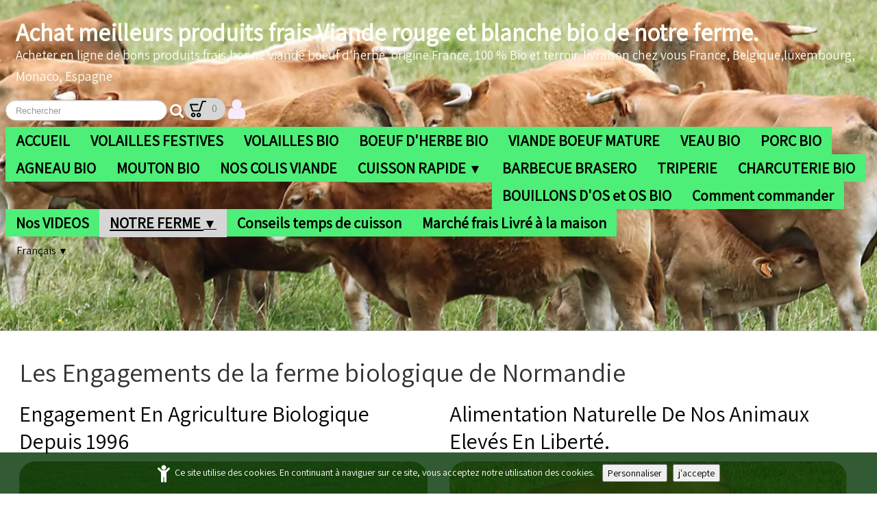

--- FILE ---
content_type: text/html
request_url: https://www.drivefermierbio.fr/nos-engagements-ferme-bio-normandie.html
body_size: 7664
content:
<!doctype html><html lang="fr"><head><meta charset="utf-8"><title>Les engagements de la ferme biologique de Normandie, éleveur bio</title><meta name="description" content="Découvrez les engagements de la Ferme biologique de Normandie, viande et charcuterie bio en ligne, en direct du producteur."><meta property="og:url" content="https://www.drivefermierbio.fr/nos-engagements-ferme-bio-normandie.html"><meta property="og:type" content="website"><meta property="og:site_name" content="Drive fermier bio"><meta property="og:title" content="Les engagements de la ferme biologique de Normandie, éleveur bio"><meta property="og:description" content="Découvrez les engagements de la Ferme biologique de Normandie, viande et charcuterie bio en ligne, en direct du producteur."><meta property="og:image" content="https://www.drivefermierbio.fr/_media/img/sq_icon/porcelet-bio.gif"><meta property="og:image:width" content="32"><meta property="og:image:height" content="32"><meta name="twitter:card" content="summary"><meta name="twitter:title" content="Les engagements de la ferme biologique de Normandie, éleveur bio"><meta name="twitter:description" content="Découvrez les engagements de la Ferme biologique de Normandie, viande et charcuterie bio en ligne, en direct du producteur."><meta name="twitter:image" content="https://www.drivefermierbio.fr/_media/img/sq_icon/porcelet-bio.gif"><meta name="generator" content="Lauyan TOWeb 11.0.8.958"><meta name="viewport" content="width=device-width, initial-scale=1.0"><link href="_media/img/sq_icon/porcelet-bio.gif" rel="shortcut icon" type="image/gif"><link href="_scripts/bootstrap/css/bootstrap.flat.min.css" rel="stylesheet"><link href="https://fonts.googleapis.com/css?family=Assistant" rel="stylesheet"><link href="_frame/style.css" rel="stylesheet"><link rel="stylesheet" href="_scripts/jquery/ui/jquery.ui.css"><link rel="stylesheet" href="_scripts/bootstrap/css/font-awesome.min.css"><style>.raty-comp{padding:8px 0;font-size:10px;color:#FD9317}.tw-blogbar{display:flex;align-items:center}@media (max-width:767px){.tw-blogbar{flex-direction:column;}}.alert a{color:#003399}.ta-left{text-align:left}.ta-center{text-align:center}.ta-justify{text-align:justify}.ta-right{text-align:right}.float-l{float:left}.float-r{float:right}.flexobj{flex-grow:0;flex-shrink:0;margin-right:1em;margin-left:1em}.flexrow{display:flex !important;align-items:center}.flexrow-align-start{align-items:start}@media (max-width:767px){.flexrow{flex-direction:column}.flexrow-align-start{align-items:center}}.cookie-consent{width:100%;padding:16px 0;position:relative;z-index:9800;text-align:center;}.ckc-bottom{position:fixed;bottom:0;left:0;right:0;height:auto;}.cookie-consent,.cookie-consent button{font-size:100%}.cookie-consent a{font-weight:bold;text-decoration:none}.cookie-consent a:hover{text-decoration:underline}.cookie-consent .no-deco-hover a:hover{text-decoration:none}</style><link href="_frame/print.css" rel="stylesheet" type="text/css" media="print"><script src="_scripts/cookie/gdpr-ckie.js"></script><script>(function(i,s,o,g,r,a,m){i['GoogleAnalyticsObject']=r;i[r]=i[r]||function(){(i[r].q=i[r].q||[]).push(arguments)},i[r].l=1*new Date();a=s.createElement(o),m=s.getElementsByTagName(o)[0];a.async=1;a.src=g;m.parentNode.insertBefore(a,m)})(window,document,"script","https://www.google-analytics.com/analytics.js","ga");ga("create","UA-72145915-1","auto");ga("send","pageview");</script><script async src="https://www.googletagmanager.com/gtag/js?id=GA4|365221462"></script><script>window.dataLayer=window.dataLayer||[];function gtag(){dataLayer.push(arguments);}gtag("js",new Date());gtag("config","GA4|365221462");if(!getCookieConsent("ga")){window["ga-disable-UA-72145915-1"]=true;gtag("consent","update",{"analytics_storage":"denied"});}else{gtag("consent","update",{"analytics_storage":"granted"});}</script></head><body><div id="site"><div id="page"><header><div id="toolbar1" class="navbar"><div class="navbar-inner"><div class="container-fluid"><ul id="toolbar1_l" class="nav"><li><a id="logo" href="index.html" aria-label="logo"><span id="logo-lt">Achat meilleurs produits frais Viande rouge et blanche bio de notre ferme.</span><span id="logo-rt"></span><br><span id="logo-sl"> Acheter en ligne de bons produits frais,bonne  viande boeuf d'herbe,  origine France,  100 % Bio et terroir. livraison chez vous France, Belgique,luxembourg, Monaco, Espagne</span></a></li></ul><button type="button" class="btn btn-navbar" aria-label="Menu" data-toggle="collapse" data-target=".nav-collapse"><span class="icon-bar"></span><span class="icon-bar"></span><span class="icon-bar"></span></button><div class="nav-collapse collapse"><ul id="toolbar1_r" class="nav pull-right"><li><form id="searchbox" class="navbar-search" action="_search.html"><input type="text" name="req" id="searchbox-req" class="search-query" placeholder="Rechercher"></form></li><li><a id="button-cart" data-container="body" href="_checkout.html" title="Panier"><span id="sc_pcount"></span></a></li><li><a id="button-login" href="_accounts.php" title="Mon compte"><i class="fa fa-user fa-2x"></i></a></li><li><ul id="mainmenu" class="nav"><li><a href="index.html">ACCUEIL</a></li><li><a href="dinde-chapon-oie-pintade-bio.html">VOLAILLES FESTIVES</a></li><li><a href="volailles-bio-en-direct-producteur.html">VOLAILLES BIO</a></li><li><a href="boeuf-bio-en-direct-producteur.html">BOEUF D'HERBE BIO</a></li><li><a href="viande-boeuf-d-herbe-bio-mature.html">VIANDE BOEUF MATURE</a></li><li><a href="veau-bio-en-direct-producteur.html">VEAU BIO</a></li><li><a href="porc-bio-en-direct-producteur.html">PORC BIO</a></li><li><a href="viande-agneau-bio-en-direct-producteur.html">AGNEAU BIO</a></li><li><a href="viande-mouton-bio.html">MOUTON BIO</a></li><li><a href="colis-viande-bio-en-direct-producteur.html">NOS COLIS VIANDE</a></li><ul class="nav"><li class="dropdown"><a href="#" class="dropdown-toggle" data-toggle="dropdown">CUISSON RAPIDE&nbsp;<small>&#9660;</small></a><ul class="dropdown-menu"><li><a href="volailles-bio-a-la-decoupe.html">Volaille à la découpe</a></li><li><a href="viande-de-boeuf-d-herbe-bio.html">Viande de boeuf bio</a></li><li><a href="viande-veau-bio-cuisson-rapide.html">Viande de veau bio</a></li><li><a href="viande-porc-bio-cuisson-rapide.html">Viande de porc fermier bio</a></li><li><a href="preparations-hachees-viande-bio.html">Préparations hachées</a></li><li><a href="sautes-viande-bio.html">Les sautés</a></li></ul></li></ul><li><a href="viande-bio-saucisses-bio-barbecue.html">BARBECUE BRASERO</a></li><li><a href="triperie-bio.html">TRIPERIE</a></li><li><a href="charcuterie-bio.html">CHARCUTERIE BIO</a></li><li><a href="os-a-moelle-de-boeuf-veau-porc-bio.html">BOUILLONS D'OS et OS BIO</a></li><li><a href="commande-viande-bio-en-ligne.html">Comment commander</a></li><li><a href="videos-ferme-biologique-de-normandie.html">Nos VIDEOS</a></li><ul class="nav"><li class="dropdown active"><a href="#" class="dropdown-toggle" data-toggle="dropdown">NOTRE FERME&nbsp;<small>&#9660;</small></a><ul class="dropdown-menu"><li><a href="nos-engagements-ferme-bio-normandie.html">NOS ENGAGEMENTS</a></li><li><a href="label-bio-ferme-biologique-normandie.html">LABEL BIO</a></li><li><a href="viande-maturee-bio.html">VIANDE MATUREE</a></li><li><a href="abattage-abattoir-intercommunal.html">ABATTAGE</a></li><li><a href="tracabilite-des-animaux.html">TRACABILITE</a></li><li><a href="bien-etre-animal.html">BIEN ETRE ANIMAL</a></li><li><a href="transparence-juste-prix-viande-bio.html">Transparence juste prix</a></li></ul></li></ul><li><a href="conseils-temps-cuisson-viande.html">Conseils temps de cuisson </a></li><li><a href="bons-produits-frais-livres-a-la-maison.html">Marché frais Livré  à la maison</a></li></ul></li><li><div id="langselect" class="dropdown"><a href="#" class="dropdown-toggle" data-toggle="dropdown">Français&nbsp;<small>&#9660;</small></a><ul class="dropdown-menu"><li><a href="nos-engagements-ferme-bio-normandie.html" class="active">Français</a></li><li class="divider"><!----></li></ul></div></li></ul></div></div></div></div></header><div id="content" class="container-fluid"><div class="row-fluid"><div class="span12"></div></div><div id="topic" class="row-fluid"><div id="topic-inner"><div id="top-content" class="span12"><h1>Les Engagements de la ferme biologique de Normandie</h1><div class="twpara-row row-fluid"><div id="45PgLgsH" class="span6 tw-para "><h2>Engagement en Agriculture biologique depuis 1996</h2><div class="pobj obj-before" style="text-align:center;"><picture><source type="image/webp" srcset="_media/img/thumb/cochon-bio-ferme-biologique-2.webp 160w,_media/img/small/cochon-bio-ferme-biologique-2.webp 480w,_media/img/medium/cochon-bio-ferme-biologique-2.webp 768w,_media/img/large/cochon-bio-ferme-biologique-2.webp 896w"><source type="image/jpeg" srcset="_media/img/thumb/cochon-bio-ferme-biologique-2.jpg 160w,_media/img/small/cochon-bio-ferme-biologique-2.jpg 480w,_media/img/medium/cochon-bio-ferme-biologique-2.jpg 768w,_media/img/large/cochon-bio-ferme-biologique-2.jpg 896w"><img class=" frm-rounded"  src="_media/img/medium/cochon-bio-ferme-biologique-2.jpg"  style="max-width:100%;width:640px;" alt="" loading="lazy"></picture></div><div class="ptext"><p><span style="font-size:18px;">Nous sommes engagés en Agriculture biologique depuis 1996, nous pronons en faveur d'une nourriture saine et naturelle pour notre bétail, &nbsp;ce qui permet une alimentation saine pour l'homme.</span></p><p><span style="font-size:18px;">Nous n'utilisons aucun pesticide, ni engrais chimique sur nos prairies normandes.</span></p></div></div><div id="QEFXjY02" class="span6 tw-para "><h2>alimentation naturelle de nos animaux Elevés en liberté.</h2><div class="pobj float-l"><picture><source type="image/webp" srcset="_media/img/thumb/limousine-bio-ferme-biologique-2.webp 160w,_media/img/small/limousine-bio-ferme-biologique-2.webp 480w,_media/img/medium/limousine-bio-ferme-biologique-2.webp 768w,_media/img/large/limousine-bio-ferme-biologique-2.webp 896w"><source type="image/jpeg" srcset="_media/img/thumb/limousine-bio-ferme-biologique-2.jpg 160w,_media/img/small/limousine-bio-ferme-biologique-2.jpg 480w,_media/img/medium/limousine-bio-ferme-biologique-2.jpg 768w,_media/img/large/limousine-bio-ferme-biologique-2.jpg 896w"><img class=" frm-rounded"  src="_media/img/medium/limousine-bio-ferme-biologique-2.jpg"  style="max-width:100%;width:640px;" alt="" loading="lazy"></picture></div><div class="ptext"><p><span style="font-size:18px;">Nos animaux sont nourris sur nos verdoyantes prairies normandes, d'une herbe naturellement riche en oméga 3, et de foin bio et céréales bio &nbsp;l'hiver.</span></p><p><br></p><p><strong><a href="bien-etre-animal.html" class="btn btn-success" id="lnk1-QEFXjY02">En savoir plus</a></strong></p></div></div></div><div class="twpara-row row-fluid"><div id="2gNEbh06" class="span12 tw-para "><h2>Au rythme des saisons&nbsp;</h2><div class="pobj float-l"><picture><source type="image/webp" srcset="_media/img/thumb/thumbnail-back-ground-viande-bio.webp 160w,_media/img/small/thumbnail-back-ground-viande-bio.webp 480w,_media/img/medium/thumbnail-back-ground-viande-bio.webp 768w,_media/img/large/thumbnail-back-ground-viande-bio.webp 1024w,_media/img/xlarge/thumbnail-back-ground-viande-bio.webp 1280w"><source type="image/jpeg" srcset="_media/img/thumb/thumbnail-back-ground-viande-bio.jpg 160w,_media/img/small/thumbnail-back-ground-viande-bio.jpg 480w,_media/img/medium/thumbnail-back-ground-viande-bio.jpg 768w,_media/img/large/thumbnail-back-ground-viande-bio.jpg 1024w,_media/img/xlarge/thumbnail-back-ground-viande-bio.jpg 1280w"><img class=" frm-rounded"  src="_media/img/small/thumbnail-back-ground-viande-bio.jpg"  style="max-width:100%;width:480px;" alt="" loading="lazy"></picture></div><div class="ptext"><p><span style="font-size:18px;">Nos animaux profitent de grands espaces pour se déplacer et vivre au rythme des saisons, comme autrefois, &nbsp;et par conséquent sont rustiques.</span></p><p><span style="font-size:18px;">Ils sont nourris dans le repect du cahier des charges du<strong> label Bio</strong></span></p><p><span style="font-size:18px;"><strong><a href="label-bio-ferme-biologique-normandie.html" class="btn btn-success" id="lnk1-2gNEbh06">En savoir plus</a></strong></span></p></div></div></div><div class="twpara-row row-fluid"><div id="SmF5Et38" class="span12 tw-para "><h2>Viande bio francaise origine Normandie.</h2><div class="pobj float-l"><picture><source type="image/webp" srcset="_media/img/thumb/porcelet.webp 160w,_media/img/small/porcelet.webp 194w"><source type="image/jpeg" srcset="_media/img/thumb/porcelet.jpg 160w,_media/img/small/porcelet.jpg 194w"><img class=" frm-rounded"  src="_media/img/small/porcelet.jpg"  style="max-width:100%;width:194px;" alt="Viande bio origine normandie" loading="lazy"></picture></div><div class="ptext"><span style="font-size:18px;"></span><strong>Notre viande est d'origine FRANCE</strong>, &nbsp;et plus particulièrement de <strong>Normandie</strong> ou se trouve notre ferme biologique.<div>Nous y élevons &nbsp;des vaches limousines , des veaux, des porcs, des agneaux, des moutons et des volailles,qui vivent en plein air et en liberté, ce qui nous permet de vous offrir une <strong>viande de qualité, très tendre et savoureuse et qui ne réduit pas à la cuisson..</strong></div></div></div></div></div></div></div></div><footer><div id="footerfat" class="row-fluid"><div class="row-fluid"><div  id="footerfat_s1" class="span4 tw-para"><span style="color:#FFFFFF;"><strong>Contact</strong></span><div><font color="#ffffff"><b>Vente en ligne viande bio en direct du producteur</b></font></div><div><font color="#ffffff"><b>Les meilleurs produits de la ferme en ligne</b></font><div><br><span style="color:#FFFFFF;"><strong>LA FERME BIOLOGIQUE DE NORMANDIE</strong></span></div><div><span style="color:#FFFFFF;"><b>EARL DES CAPUCINES</b><br>18 Rue des Capucines<br><strong>78300 POISSY&nbsp;</strong></span></div><div><br></div><div><i class="fa fa-whatsapp fa-2x " style="color:#66FF99">&nbsp;</i><span style="color:#FFFFFF;">&nbsp;<strong>01 75 86 41 91&nbsp;</strong></span></div><div><i class="fa fa-whatsapp fa-2x " style="color: rgb(102, 255, 153);">&nbsp;</i><strong><span style="line-height: 1.7; color: rgb(255, 255, 255);"> 06 16 14 50 00&nbsp;</span></strong></div><div><div><br><strong><a href="contact-drive-fermier-bio.html" id="lnk90f45ce5"><span style="color:#99FFFF;">lafermesuzanne@hotmail.fr</span></a></strong></div></div><div><br></div><div><strong><a href="https://www.viande-bio-de-normandie.fr"><span style="color:#FFFFFF;">Vente produits frais bio en&nbsp;ligne</span></a><span style="color:#FFFFFF;">&nbsp;en direct du producteur, sans intermédiaires.</span></strong></div><div><br></div><div><strong><span style="color:#FFFFFF;">&nbsp;</span></strong><a href="https://www.facebook.com/La-Ferme-biologique-de-Normandie-1387202668065410/"><span style="color:#99FFFF;">Nous suivre sur Facebook</span></a><span style="color:#99FFFF;">&nbsp;</span></div><div><span style="color:#99FFFF;"><br></span></div><div><img style="vertical-align:middle" src="_media/img/small/avis-google-ferme-biologique-de-normandie.gif" alt=""></div><div><br></div><div><br></div></div></div><div  id="footerfat_s2" class="span4 tw-para"><i class="fa [base64] fa-2x " style="color:#FFFBF9"></i><span style="color:#FFFFFF;"><b>&nbsp; &nbsp; &nbsp; &nbsp; Plus d'informations :&nbsp;</b></span><div><br></div><div><div><strong><a href="collagene-naturel.html#" id="lnkfe853ec6"><span style="color:#CCFFFF;">Collagène naturel</span></a></strong><div><strong><a href="commande-viande-bio-en-ligne.html"><span style="color:#CCFFFF;">Comment commander</span></a></strong></div><div><strong><a href="videos-ferme-biologique-de-normandie.html"><span style="color:#CCFFFF;">Notre ferme</span></a></strong></div><div><strong><a href="#?twscroll" id="lnkd9b4b795"><span style="color:#99FFFF;">Voir nos vidéos</span></a></strong></div><div><strong><a href="livraison-france-par-chronofresh.html" id="lnk375a5c42"><span style="color:#CCFFFF;">Livraison&nbsp; à domicile</span></a></strong></div><div><strong><a href="points-vente-viande-bio-direct-producteur.html#" id="lnke23c180b"><span style="color:#CCFFFF;">Nos Points de Vente</span></a></strong></div><div><strong><a href="chaine-du-froid.html" id="lnk83ff404e"><span style="color:#CCFFFF;">Chaine du froid</span></a></strong></div><div><strong><a href="tracabilite-des-animaux.html"><span style="color:#CCFFFF;">Tracabilité</span></a></strong></div><div><strong><a href="satisfaction-viande-bio.html#" id="lnk5a0136cd"><span style="color:#CCFFFF;">Satisfaction client.</span></a></strong></div><div><strong><span style="color:#CCFFFF;"></span><a href="produits-frais-bio-livraison-a-domicile.html"><span style="color:#CCFFFF;">Produits frais</span></a></strong></div><div><span style="color:#CCFFFF;"></span><strong><a href="paiement-securise.html"><span style="color:#CCFFFF;">Paiement sécurisé</span></a></strong></div></div><div><img style="vertical-align:middle" src="_media/img/small/viande-fraiche-illustration-226.gif" alt=""></div><div><br></div><div><img style="vertical-align:middle" src="_media/img/small/logo-sogecommerce-paiement-securise.png" alt=""></div><div><br></div><div><br></div><div><br></div></div></div><div  id="footerfat_s3" class="span4 tw-para"><div><br></div><div><br></div><span style="color:#FFFFFF;"><b>A noter :&nbsp;</b><br><strong><em>Livraison&nbsp; à domicile&nbsp; par CHRONOFRESH&nbsp;</em></strong></span><div><strong><font color="#ffffff"><i>PARTOUT EN FRANCE &nbsp;(hors Corse) et Belgique&nbsp; Luxembourg Espagne&nbsp;&nbsp; et MONACO.</i></font></strong></div><div><br></div><div><img alt="" src="_media/img/small/logo-ab-europe-200.gif" style="vertical-align:middle"></div><div><div><div><br></div><div><strong><a href="qui-sommes-nous.html" id="lnk1f821f3b"><span style="color:#FFFFFF;">Qui sommes nous</span></a></strong></div><div><strong style="line-height: 1.7;"><a href="mentions-legales.html#" id="lnkefe5d6db"><span style="color:#FFFFFF;">Mentions légales</span></a></strong></div><div><br></div><div><span style="color:#FFFF00;">Remise de 2.5 % sur tous vos achats.</span></div><div><br></div><div><i class="fa fa-truck fa-2x " style="color: rgb(255, 251, 249);"><span style="font-size: 19px; line-height: 19px;">&nbsp;<span style="font-size:17px;">Expédition de votre commande : délai de 3 a 5 jours ouvrés. <span style="color:#99FFFF;">Livraison offerte dès 250 € de commande.&nbsp; &nbsp;&nbsp;</span></span></span></i></div></div></div></div></div></div><div id="toolbar3" class="navbar"><div class="navbar-inner"><div class="container-fluid"><ul id="toolbar3_r" class="nav pull-right"><li><div id="sharebox"><a target="_blank" href="https://www.facebook.com/La-Ferme-biologique-de-Normandie-1387202668065410/" rel="noopener"><img style="width:2.5rem" src="_frame/tw-share-facebook.svg" alt="facebook"></a><a target="_blank" href="https://pinterest.fr/lafermebiologiquedenormandie" rel="noopener"><img style="width:2.5rem" src="_frame/tw-share-pinterest.svg" alt="pinterest"></a><a target="_blank" href="https://instagram.com/lafermesuzanne" rel="noopener"><img style="width:2.5rem" src="_frame/tw-share-instagram.svg" alt="instagram"></a><a target="_blank" onclick="javascript:return(decMail2(this));" href="znvygb?ynsrezrfhmnaar#ubgznvy.se" rel="noopener"><img style="width:2.5rem" src="_frame/tw-share-mail.svg" alt="email"></a></div></li></ul></div></div></div><div id="footersmall" class="row-fluid"><div id="foot-sec1" class="span6 "><strong>© Copyright Drivefermierbio.fr 2017- 2025</strong>&nbsp;&nbsp;<strong>Boucherie meilleure viande bio fermière française en ligne en direct de notre ferme livrée chez vous, &nbsp;sans intermédiaires.</strong><div><span style="color:#808080;">Partenaire<b> :&nbsp;</b></span><span style="color:#CCCCFF;"></span><a href="https://achat-moins-cher.fr"><span style="color:#CCCCFF;">Achat moins cher&nbsp;</span></a></div><div><span style="color:#CCCCFF;"></span></div></div><div id="foot-sec2" class="span6 "><div style="text-align: right; "><a href="_tos.html" id="lnk6e294ac4"><span style="color:#000000;">Conditions générales de vente</span></a></div></div></div></footer></div></div><script src="_scripts/jquery/jquery.min.js"></script><script src="_scripts/jquery/ui/jquery.ui.min.js"></script><script src="_scripts/bootstrap/js/bootstrap.min.js"></script><script>function ucc(){var a=sessionStorage.getItem("562a-cart")||"";if(!a||a=="")b=0;else{var b=0;var c=0;do{c=a.indexOf(")",c);if(c>0){e=c-1;while(e>=0&&a[e]!="=")e--;b+=parseInt(a.substring(e+1,c));c++}}while(c>0)}$("#sc_pcount").text(b)}$("a[href$='?twscroll']").click(function(){var bk=($(this).attr("href")).split("?")[0];$(this).attr("href",bk);if(bk=="#"){$("html,body").animate({scrollTop:0},"slow");}else{if($(bk+"_container").length)bk+="_container";$("html,body").animate({scrollTop:($(bk).offset()).top},"slow");}});function decMail2(e){var s=""+e.href,n=s.lastIndexOf("/"),w;if(s.substr(0,7)=="mailto:")return(true);if(n>0)s=s.substr(n+1);s=s.replace("?",":").replace("#","@").replace(/[a-z]/gi,function(t){return String.fromCharCode(t.charCodeAt(0)+(t.toLowerCase()<"n"?13:-13));});e.href=s;return(true);}function onChangeSiteLang(href){var i=location.href.indexOf("?");if(i>0)href+=location.href.substr(i);document.location.href=href;}</script><script>$(document).ready(function(){ucc();$("#button-cart").popover({placement:"bottom",html:true,content:function(){return sessionStorage.getItem("562a-popover")||"<small>VOTRE PANIER EST VIDE</small>"},trigger:"hover"});$("#searchbox>input").click(function(){$(this).select();});$("#searchbox").click(function(e){if(e.offsetX>e.target.width){}else $("#searchbox").submit()});if(location.href.indexOf("?")>0&&location.href.indexOf("twtheme=no")>0){$("#dlgcookies").hide();$("#toolbar1,#toolbar2,#toolbar3,#footersmall,#footerfat").hide();var idbmk=location.href;idbmk=idbmk.substring(idbmk.lastIndexOf("#")+1,idbmk.lastIndexOf("?"));if(idbmk!=""){idbmk=idbmk.split("?")[0];if($("#"+idbmk+"_container").length)idbmk+="_container";$("html,body").animate({scrollTop:$("#"+idbmk).offset().top},0);}}$(".dropdown-toggle").dropdown();if(getCookieConsent("ga"))$("#cksw-ga").attr("checked",true);if(getCookieConsent("fb"))$("#cksw-fb").attr("checked",true);if(getCookieConsent("twitter"))$("#cksw-twitter").attr("checked",true);if(getCookieConsent("pinit"))$("#cksw-pinit").attr("checked",true);customCookies(true);if(!getCookieConsent("cookieconsent")){$("#site").append("<div id='cookieconsent' class='cookie-consent ckc-bottom'><i class='fa fa-child fa-2x' style='vertical-align:middle;margin-right:6px'></i>Ce site utilise des cookies. En continuant à naviguer sur ce site, vous acceptez notre utilisation des cookies. <button class='ckie-btn' onclick='openDlgCookies()'>Personnaliser</button><button class='ckie-btn' onclick='setCookieConsent(\"cookieconsent\",1)'>j'accepte</button></div>");}$("#site").prepend("<a href='javascript:void(0)' class='toTop' title='Haut de page'><i class='fa fa-arrow-circle-up fa-2x toTopLink'></i></a>");var offset=220;var duration=500;$(window).scroll(function(){if($(this).scrollTop()>offset){$(".toTop").fadeIn(duration);}else{$(".toTop").fadeOut(duration);}});$(".toTop").click(function(event){event.preventDefault();$("html, body").animate({scrollTop:0},duration);return(false);});if(typeof onTOWebPageLoaded=="function")onTOWebPageLoaded();});</script></body></html><div id="dlgcookies" title="Consentement des cookies"><div style="max-height:200px"><table><td style="padding:0 10px 10px 2px;vertical-align:top;"><div class="onoffswitch"><input type="checkbox" name="onoffswitch" class="onoffswitch-checkbox" id="cksw-ga"><label class="onoffswitch-label" for="cksw-ga"></label></div></td><td style="width:100%;vertical-align:top;padding-bottom:10px"><p style="font-size:110%;font-weight:300;margin:0">Google Analytics</p><p style="font-size:90%;font-weight:normal;margin:0">Google Analytics est un service utilisé sur notre site Web qui permet de suivre, de signaler le trafic et de mesurer la manière dont les utilisateurs interagissent avec le contenu de notre site Web afin de l’améliorer et de fournir de meilleurs services.</p></td> </tr><td style="padding:0 10px 10px 2px;vertical-align:top;"><div class="onoffswitch"><input type="checkbox" name="onoffswitch" class="onoffswitch-checkbox" id="cksw-fb"><label class="onoffswitch-label" for="cksw-fb"></label></div></td><td style="width:100%;vertical-align:top;padding-bottom:10px"><p style="font-size:110%;font-weight:300;margin:0">Facebook</p><p style="font-size:90%;font-weight:normal;margin:0">Notre site Web vous permet d’aimer ou de partager son contenu sur le réseau social Facebook. En l'utilisant, vous acceptez les règles de confidentialité de Facebook: <a href="https://www.facebook.com/policy/cookies/" rel="noreferrer" target="_blank">https://www.facebook.com/policy/cookies/</a> </p></td> </tr><td style="padding:0 10px 10px 2px;vertical-align:top;"><div class="onoffswitch"><input type="checkbox" name="onoffswitch" class="onoffswitch-checkbox" id="cksw-twitter"><label class="onoffswitch-label" for="cksw-twitter"></label></div></td><td style="width:100%;vertical-align:top;padding-bottom:10px"><p style="font-size:110%;font-weight:300;margin:0">Twitter</p><p style="font-size:90%;font-weight:normal;margin:0">Les tweets intégrés et les services de partage de Twitter sont utilisés sur notre site Web. En activant et utilisant ceux-ci, vous acceptez la politique de confidentialité de Twitter: <a href="https://help.twitter.com/fr/rules-and-policies/twitter-cookies" rel="noreferrer" target="_blank">https://help.twitter.com/fr/rules-and-policies/twitter-cookies</a> </p></td> </tr><td style="padding:0 10px 10px 2px;vertical-align:top;"><div class="onoffswitch"><input type="checkbox" name="onoffswitch" class="onoffswitch-checkbox" id="cksw-pinit"><label class="onoffswitch-label" for="cksw-pinit"></label></div></td><td style="width:100%;vertical-align:top;padding-bottom:10px"><p style="font-size:110%;font-weight:300;margin:0">PInterest</p><p style="font-size:90%;font-weight:normal;margin:0">Notre site Web vous permet de partager son contenu sur le réseau social PInterest. En l'utilisant, vous acceptez les règles de confidentialité de PInterest: <a href="https://policy.pinterest.com/fr/privacy-policy/" rel="noreferrer" target="_blank">https://policy.pinterest.com/fr/privacy-policy/</a> </p></td> </tr></table></div></div>

--- FILE ---
content_type: image/svg+xml
request_url: https://www.drivefermierbio.fr/_frame/tw-share-pinterest.svg
body_size: 907
content:
<svg height="1024" viewBox="0 0 1024 1024" width="1024" xmlns="http://www.w3.org/2000/svg"><circle cx="512" cy="512" fill="#e60023" r="512"/><path d="m512.21 255.58c-141.5 0-256.21 114.71-256.21 256.21 0 108.6 67.48 201.38 162.79 238.71-2.32-20.24-4.22-51.45.84-73.59 4.64-20 29.94-127.37 29.94-127.37s-7.59-15.39-7.59-38c0-35.64 20.67-62.21 46.39-62.21 21.93 0 32.47 16.45 32.47 36.06 0 21.93-13.92 54.83-21.3 85.4-6.12 25.52 12.86 46.39 38 46.39 45.55 0 80.55-48.08 80.55-117.25 0-61.36-44.07-104.17-107.12-104.17-73 0-115.77 54.62-115.77 111.13 0 21.93 8.43 45.55 19 58.41a7.63 7.63 0 0 1 1.69 7.38c-1.9 8-6.33 25.52-7.17 29.1-1.05 4.64-3.8 5.69-8.65 3.37-32.05-15-52.09-61.57-52.09-99.32 0-80.76 58.62-155 169.33-155 88.78 0 157.94 63.26 157.94 148 0 88.36-55.67 159.42-132.85 159.42-25.94 0-50.4-13.5-58.62-29.52l-16 60.94c-5.78 22.45-21.36 50.33-31.91 67.33a257.34 257.34 0 0 0 75.91 11.39c141.5.03 256.22-114.68 256.22-256.18.42-141.92-114.29-256.63-255.79-256.63z" fill="#fff"/></svg>

--- FILE ---
content_type: text/plain
request_url: https://www.google-analytics.com/j/collect?v=1&_v=j102&a=1774777224&t=pageview&_s=1&dl=https%3A%2F%2Fwww.drivefermierbio.fr%2Fnos-engagements-ferme-bio-normandie.html&ul=en-us%40posix&dt=Les%20engagements%20de%20la%20ferme%20biologique%20de%20Normandie%2C%20%C3%A9leveur%20bio&sr=1280x720&vp=1280x720&_u=IEBAAEABAAAAACAAI~&jid=1098619416&gjid=1281229001&cid=26509492.1768706963&tid=UA-72145915-1&_gid=752481638.1768706963&_r=1&_slc=1&z=2056984937
body_size: -452
content:
2,cG-NB399552Q2

--- FILE ---
content_type: image/svg+xml
request_url: https://www.drivefermierbio.fr/_frame/cart-icon.svg
body_size: 1386
content:
<?xml version="1.0" encoding="iso-8859-1"?>
<!-- Generator: Adobe Illustrator 19.0.0, SVG Export Plug-In . SVG Version: 6.00 Build 0)  -->
<svg version="1.1" id="Capa_1" xmlns="http://www.w3.org/2000/svg" xmlns:xlink="http://www.w3.org/1999/xlink" x="0px" y="0px"
	 viewBox="0 0 491.123 491.123" style="enable-background:new 0 0 491.123 491.123;" xml:space="preserve">
<g>
	<g>
		<path d="M470.223,0.561h-89.7c-9.4,0-16.7,6.3-19.8,14.6l-83.4,263.8h-178.3l-50-147h187.7c11.5,0,20.9-9.4,20.9-20.9
			s-9.4-20.9-20.9-20.9h-215.9c-18.5,0.9-23.2,18-19.8,26.1l63.6,189.7c3.1,8.3,11.5,13.6,19.8,13.6h207.5c9.4,0,17.7-5.2,19.8-13.6
			l83.4-263.8h75.1c11.5,0,20.9-9.4,20.9-20.9S481.623,0.561,470.223,0.561z"/>
		<path d="M103.223,357.161c-36.5,0-66.7,30.2-66.7,66.7s30.2,66.7,66.7,66.7s66.7-30.2,66.7-66.7S139.723,357.161,103.223,357.161z
			 M128.223,424.861c0,14.6-11.5,26.1-25,26.1c-13.6,0-25-11.5-25-26.1s11.5-26.1,25-26.1
			C117.823,398.861,129.323,410.261,128.223,424.861z"/>
		<path d="M265.823,357.161c-36.5,0-66.7,30.2-66.7,66.7s30.2,66.7,66.7,66.7c37.5,0,66.7-30.2,66.7-66.7
			C332.623,387.361,302.323,357.161,265.823,357.161z M290.923,424.861c0,14.6-11.5,26.1-25,26.1c-13.5,0-25-11.5-25-26.1
			s11.5-26.1,25-26.1C280.423,398.861,291.923,410.261,290.923,424.861z"/>
	</g>
</g>
<g>
</g>
<g>
</g>
<g>
</g>
<g>
</g>
<g>
</g>
<g>
</g>
<g>
</g>
<g>
</g>
<g>
</g>
<g>
</g>
<g>
</g>
<g>
</g>
<g>
</g>
<g>
</g>
<g>
</g>
</svg>
